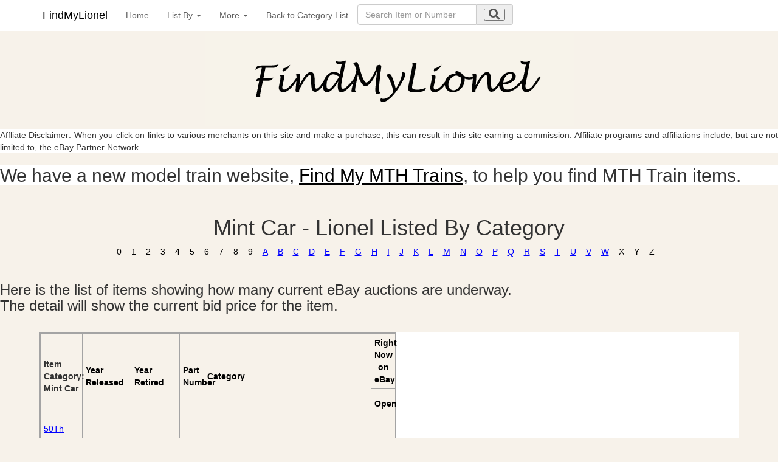

--- FILE ---
content_type: text/html; charset=UTF-8
request_url: https://findmylionel.com/Current/Lionel/Lionel_Listbycategory-M-22.php?From=Lionel_Category-list.php&From2=
body_size: 11511
content:
<!DOCTYPE html>
<html xmlns="https://www.w3.org/1999/xhtml" lang="en" xml:lang="en">
<head>
<meta name="viewport" content="width=device-width, initial-scale=1" />






<link rel="stylesheet" href="https://use.fontawesome.com/releases/v5.8.1/css/all.css" integrity="sha384-50oBUHEmvpQ+1lW4y57PTFmhCaXp0ML5d60M1M7uH2+nqUivzIebhndOJK28anvf" crossorigin="anonymous" />

<link rel="StyleSheet" href="../../collectibles.css" type="text/css" />
<link href="../../sticky-footer-navbar.css" rel="stylesheet" />
<link href="../../css/bootstrap.min.css" rel="stylesheet" />
<link rel="StyleSheet" href="../../collectibles2.css" />


<meta name="keywords" content="Lionel" />
<meta name="description" content="Lionel -  - Index" />
<meta name="author" content="Nicola and Colin Stevens" />
<meta name="viewport" content="width=device-width, initial-scale=1" />

<meta http-equiv="Content-Type" content="text/html;charset=utf-8" />
<title>Mint Car | Lionel Category</title>




		<style type="text/css">
   .mobileShow { display: none;}
   /* Smartphone Portrait and Landscape */
   @media only screen
   and (min-device-width : 320px)
   and (max-device-width : 480px){ .mobileShow { display: inline;}}
</style>


<!-- Google tag (gtag.js) -->
<script async src="https://www.googletagmanager.com/gtag/js?id=G-KYGRP2Z0EM"></script>
<script>
  window.dataLayer = window.dataLayer || [];
  function gtag(){dataLayer.push(arguments);}
  gtag('js', new Date());

  gtag('config', 'G-KYGRP2Z0EM');
</script>


<script>
  (function(i,s,o,g,r,a,m){i['GoogleAnalyticsObject']=r;i[r]=i[r]||function(){
  (i[r].q=i[r].q||[]).push(arguments)},i[r].l=1*new Date();a=s.createElement(o),
  m=s.getElementsByTagName(o)[0];a.async=1;a.src=g;m.parentNode.insertBefore(a,m)
  })(window,document,'script','//www.google-analytics.com/analytics.js','ga');

  ga('create', 'UA-17897840-20', 'findmylionel.com');
  ga('set', 'anonymizeIp', true);
  ga('send', 'pageview');

function setCookie(cname, cvalue, exdays) {
  var d = new Date();
  d.setTime(d.getTime() + (exdays * 24 * 60 * 60 * 1000));
  var expires = "expires="+d.toUTCString();
  document.cookie = cname + "=" + cvalue + ";" + expires + ";path=/";
}

function getCookie(cname) {
  var name = cname + "=";
  var ca = document.cookie.split(';');
  for(var i = 0; i < ca.length; i++) {
    var c = ca[i];
    while (c.charAt(0) == ' ') {
      c = c.substring(1);
    }
    if (c.indexOf(name) == 0) {
      return c.substring(name.length, c.length);
    }
  }
  return "";
}

function checkCookie() {
  var valid = getCookie("android_smartbanner_closed");
  
}
</script>




</head>
<body style="background-color: #F7F2EA;">


<nav class="navbar navbar-dark  navbar-fixed-top" style="background-color: #ffffff;">

<div class="container" style="margin-left:auto;margin-right:auto;">
<button type="button" class="navbar-toggle collapsed" data-toggle="collapse" data-target="#navbar" aria-expanded="false" aria-controls="navbar" id="myNavbar" style="margin-right:15px;margin-left:0px;right:0px">
<span class="sr-only">Toggle navigation</span>
<i class="fas fa-bars fa-lg" ></i>

</button>




<a class="navbar-brand" href="../../home.html" >FindMyLionel</a>


<button type="button" class="navbar-toggle collapsed" data-toggle="collapse" data-target="#navbar2" aria-expanded="false" aria-controls="navbar" id="myNavbar2" style="margin-right:0px;margin-left:15px;right:0px">
<span class="sr-only">Toggle navigation</span>
<i class="fa fa-search fa-lg" ></i>
</button>




<div id="navbar" class="collapse navbar-collapse">
<ul class="nav navbar-nav">
<li><a href="../../home.html" title="Back to the home page">Home</a></li><li class="dropdown">
              <a href="#" class="dropdown-toggle" data-toggle="dropdown" role="button" aria-expanded="false">List By <span class="caret"></span></a>
              <ul class="dropdown-menu" role="menu"><li><a href="Lionel_Listbyname.php" title="List of all Lionel by Name">Lionel&nbsp;By&nbsp;Name</a></li><li><a href="Lionel_Listbyyear.php" title="List of all Lionel by Year">Lionel&nbsp;By&nbsp;Year</a></li><li><a href="Lionel_Railroad-list.php" title="List of all Lionel by Railroad">Lionel&nbsp;By&nbsp;Railroad</a></li><li><a href="Lionel_Association-list.php" title="List of all Lionel by Associations, Clubs, Museums, Societies">Lionel&nbsp;By&nbsp;Associations,<br />Clubs,&nbsp;Museums,<br/>Societies</a></li><li><a href="Lionel_Catalog-list.php" title="List of all Lionel by Catalog">Lionel&nbsp;By&nbsp;Catalog</a></li><li><a href="Lionel_Uncatalogued-list.php" title="List of all Lionel Uncatalogued Items">Lionel&nbsp;Uncatalogued&nbsp;Items</a></li></ul>
            </li><li class="dropdown">
              <a href="#" class="dropdown-toggle" data-toggle="dropdown" role="button" aria-expanded="false">More <span class="caret"></span></a>
              <ul class="dropdown-menu" role="menu"><li><a href="../../contact.php?from=Lionel" title="Contact the author of this site">Contact&nbsp;Us</a></li><li><a href="../../aboutus.php?from=Lionel" title="About the author of this site">About&nbsp;Us</a></li><li><a href="../../collectiblelinks.php?from=Lionel" title="Links to other collectible related sites">Links</a></li></ul>
            </li><li><a href="Lionel_category-list.php" title="Back to Category List">Back&nbsp;to&nbsp;Category&nbsp;List</a></li><li>
	<div class="collapse navbar-collapse">	
	<form  class="form-inline" name="searchForm" method="get" 
action="/collectible_standard_search.php" style="width: 20em; margin: 0.5em 0em;" >


<div class="form-group">
  
  <div class="input-group">
    
    <input class="form-control" id="search1" name="search" type="search" autocomplete="off" placeholder="Search Item or Number" pattern=".{3,}" title="Your Item or Number must be at least 3 characters long" required  />
    
    <div class="input-group-addon">

      
      <button aria-label="search submit" type="submit" ><i class="fa fa-search  fa-lg"></i></button>
      
    </div>
  </div>
</div>
</form>
</div>
</li>
</ul>
</div>

<div id="navbar2" class="collapse navbar-collapsed"  id="myNavbar2">
		<ul class="nav navbar-nav">	
		<form  class="form-inline" name="searchForm" method="get" 
action="/collectible_standard_search.php" style="width: 20em; margin: 0.5em 0em;" >


<div class="form-group">
  
  <div class="input-group">
    
    <input class="form-control" id="search2" name="search" type="search" autocomplete="off" placeholder="Search Item or Number" pattern=".{3,}" title="Your Item or Number must be at least 3 characters long" required  />
    
    
	<div class="input-group-addon">
      
      <button type="submit" ><i class="fa fa-search  fa-lg"></i></button>
   
   	</div>   
    
  </div>
</div>
</form>

          </ul>
        </div><!--/.nav-collapse -->
</div>

</nav>




	


<a id="top"></a>

<div id="main">











<!--div class="container"-->
<a href="../../home.html" ><img class="displayed" src="../../images/FindMyLionel.gif" alt="FindMyLionel" border="0"/></a>

<div style="background-color: #ffffff;"><p>Affliate Disclaimer: When you click on links to various merchants on this site and make a purchase, this can result in this site earning a commission. Affiliate programs and affiliations include, but are not limited to, the eBay Partner Network.</p></div>

<!--/div-->






















<div style="background-color: #ffffff;"><h2><p>We have a new model train website, <a target="_blank" href="https://www.findmymthtrains.com/" style="text-decoration: underline;">Find My MTH Trains</a>, to help you find MTH Train items. </p></h2></div>






<a name="sort"></a>




<h1>Mint Car - Lionel Listed By Category</h1>
<div class="nonmobile">
<a style="text-decoration: none;">0</a>&nbsp;&nbsp;&nbsp;
<a style="text-decoration: none;">1</a>&nbsp;&nbsp;&nbsp;
<a style="text-decoration: none;">2</a>&nbsp;&nbsp;&nbsp;
<a style="text-decoration: none;">3</a>&nbsp;&nbsp;&nbsp;
<a style="text-decoration: none;">4</a>&nbsp;&nbsp;&nbsp;
<a style="text-decoration: none;">5</a>&nbsp;&nbsp;&nbsp;
<a style="text-decoration: none;">6</a>&nbsp;&nbsp;&nbsp;
<a style="text-decoration: none;">7</a>&nbsp;&nbsp;&nbsp;
<a style="text-decoration: none;">8</a>&nbsp;&nbsp;&nbsp;
<a style="text-decoration: none;">9</a>&nbsp;&nbsp;&nbsp;
<a href="Lionel_Listbycategory.php" style="color:#0000FF;text-decoration: underline;">A</a>&nbsp;&nbsp;&nbsp;
<a href="Lionel_Listbycategory-B.php" style="color:#0000FF;text-decoration: underline;">B</a>&nbsp;&nbsp;&nbsp;
<a href="Lionel_Listbycategory-C.php" style="color:#0000FF;text-decoration: underline;">C</a>&nbsp;&nbsp;&nbsp;
<a href="Lionel_Listbycategory-D.php" style="color:#0000FF;text-decoration: underline;">D</a>&nbsp;&nbsp;&nbsp;
<a href="Lionel_Listbycategory-E.php" style="color:#0000FF;text-decoration: underline;">E</a>&nbsp;&nbsp;&nbsp;
<a href="Lionel_Listbycategory-F.php" style="color:#0000FF;text-decoration: underline;">F</a>&nbsp;&nbsp;&nbsp;
<a href="Lionel_Listbycategory-G.php" style="color:#0000FF;text-decoration: underline;">G</a>&nbsp;&nbsp;&nbsp;
<a href="Lionel_Listbycategory-H.php" style="color:#0000FF;text-decoration: underline;">H</a>&nbsp;&nbsp;&nbsp;
<a href="Lionel_Listbycategory-I.php" style="color:#0000FF;text-decoration: underline;">I</a>&nbsp;&nbsp;&nbsp;
<a href="Lionel_Listbycategory-J.php" style="color:#0000FF;text-decoration: underline;">J</a>&nbsp;&nbsp;&nbsp;
<a href="Lionel_Listbycategory-K.php" style="color:#0000FF;text-decoration: underline;">K</a>&nbsp;&nbsp;&nbsp;
<a href="Lionel_Listbycategory-L.php" style="color:#0000FF;text-decoration: underline;">L</a>&nbsp;&nbsp;&nbsp;
<a href="Lionel_Listbycategory-M.php" style="color:#0000FF;text-decoration: underline;">M</a>&nbsp;&nbsp;&nbsp;
<a href="Lionel_Listbycategory-N.php" style="color:#0000FF;text-decoration: underline;">N</a>&nbsp;&nbsp;&nbsp;
<a href="Lionel_Listbycategory-O.php" style="color:#0000FF;text-decoration: underline;">O</a>&nbsp;&nbsp;&nbsp;
<a href="Lionel_Listbycategory-P.php" style="color:#0000FF;text-decoration: underline;">P</a>&nbsp;&nbsp;&nbsp;
<a href="Lionel_Listbycategory-Q.php" style="color:#0000FF;text-decoration: underline;">Q</a>&nbsp;&nbsp;&nbsp;
<a href="Lionel_Listbycategory-R.php" style="color:#0000FF;text-decoration: underline;">R</a>&nbsp;&nbsp;&nbsp;
<a href="Lionel_Listbycategory-S.php" style="color:#0000FF;text-decoration: underline;">S</a>&nbsp;&nbsp;&nbsp;
<a href="Lionel_Listbycategory-T.php" style="color:#0000FF;text-decoration: underline;">T</a>&nbsp;&nbsp;&nbsp;
<a href="Lionel_Listbycategory-U.php" style="color:#0000FF;text-decoration: underline;">U</a>&nbsp;&nbsp;&nbsp;
<a href="Lionel_Listbycategory-V.php" style="color:#0000FF;text-decoration: underline;">V</a>&nbsp;&nbsp;&nbsp;
<a href="Lionel_Listbycategory-W.php" style="color:#0000FF;text-decoration: underline;">W</a>&nbsp;&nbsp;&nbsp;
<a style="text-decoration: none;">X</a>&nbsp;&nbsp;&nbsp;
<a style="text-decoration: none;">Y</a>&nbsp;&nbsp;&nbsp;
<a style="text-decoration: none;">Z</a>&nbsp;&nbsp;&nbsp;
</div>
<div class="mobileonly">
<select name="Go to" id="my_selection">
<option selected disabled>Go to</option>
<option href="Lionel_Listbycategory.php">A</option>
<option href="Lionel_Listbycategory-B.php">B</option>
<option href="Lionel_Listbycategory-C.php">C</option>
<option href="Lionel_Listbycategory-D.php">D</option>
<option href="Lionel_Listbycategory-E.php">E</option>
<option href="Lionel_Listbycategory-F.php">F</option>
<option href="Lionel_Listbycategory-G.php">G</option>
<option href="Lionel_Listbycategory-H.php">H</option>
<option href="Lionel_Listbycategory-I.php">I</option>
<option href="Lionel_Listbycategory-J.php">J</option>
<option href="Lionel_Listbycategory-K.php">K</option>
<option href="Lionel_Listbycategory-L.php">L</option>
<option href="Lionel_Listbycategory-M.php" selected>M</option>
<option href="Lionel_Listbycategory-N.php">N</option>
<option href="Lionel_Listbycategory-O.php">O</option>
<option href="Lionel_Listbycategory-P.php">P</option>
<option href="Lionel_Listbycategory-Q.php">Q</option>
<option href="Lionel_Listbycategory-R.php">R</option>
<option href="Lionel_Listbycategory-S.php">S</option>
<option href="Lionel_Listbycategory-T.php">T</option>
<option href="Lionel_Listbycategory-U.php">U</option>
<option href="Lionel_Listbycategory-V.php">V</option>
<option href="Lionel_Listbycategory-W.php">W</option>
</select>
<script>
document.getElementById('my_selection').onchange = function() {window.location.href = this.children [this.selectedIndex].getAttribute('href');}
</script>
</div>
<br/>
<h3><p>Here is the list of items showing how many current eBay auctions are underway.<br />The detail will show the current bid price for the item.</p></h3>
<br/>
<table id="sample">
<tr class="toprow">
<td class="leftcol" rowspan="2">Item <div>Category: Mint Car</div></td><td class="data1" rowspan="2">Year Released</td><td class="data1" rowspan="2"> Year Retired </td><td class="data6" rowspan="2">Part Number</td><td class="data2" rowspan="2">Category</td><td class="data3" style="text-align:center"> Right Now on eBay </td>
</tr>
<tr class="toprow">
<td class="data3">Open</td>
</tr>
<tr>
<td class="leftcol"><a href="Lionel_50th-Anniversary-Mint-Car-6-58257.php?From=Lionel_Listbycategory-M-22.php" style="color:#0000FF;text-decoration: underline;">50Th Anniversary Mint Car (TTOS 2016)</a></td><td class="data1">2016</td><td class="data1">2016</td><td class="data6">6-58257</td><td class="data2">Mint Car</td><td class="data3">5</td>
</tr>
<tr>
<tr><td class="leftcol7"  colspan="3"><script async src="https://pagead2.googlesyndication.com/pagead/js/adsbygoogle.js"></script> <!-- Lionel Link --> <ins class="adsbygoogle"       style="display:block"      data-ad-client="ca-pub-8083127069578862"      data-ad-slot="4667059398"      data-ad-format="link"      data-full-width-responsive="true"></ins> <script>      (adsbygoogle = window.adsbygoogle || []).push({}); </script></td><td class="data7"></td><td class="data7"></td><td class="data7"></td><td class="data7"></td>
</tr>
<tr>
<td class="leftcol"><a href="Lionel_50th-Anniversary-Mint-Car-Ttos-2016.php?From=Lionel_Listbycategory-M-22.php" style="color:#0000FF;text-decoration: underline;">50th Anniversary Mint Car (TTOS 2016)</a></td><td class="data1">2016</td><td class="data1">2016</td><td class="data6">6-41072</td><td class="data2">Mint Car</td><td class="data3">0</td>
</tr>
<tr>
<td class="leftcol"><a href="Lionel_6445-50th-Anniversary-Fort-Knox-Mint-Car-6-39352.php?From=Lionel_Listbycategory-M-22.php" style="color:#0000FF;text-decoration: underline;">6445 50Th Anniversary Fort Knox Mint Car (LRRC 2012)</a></td><td class="data1">2012</td><td class="data1">2012</td><td class="data6">6-39352</td><td class="data2">Mint Car</td><td class="data3">3</td>
</tr>
<tr>
<td class="leftcol"><a href="Lionel_A-Christmas-Story-Leg-Lamp-Mint-Car-6-25977.php?From=Lionel_Listbycategory-M-22.php" style="color:#0000FF;text-decoration: underline;">A Christmas Story Leg Lamp Mint Car</a></td><td class="data1">2013</td><td class="data1">2013</td><td class="data6">6-25977</td><td class="data2">Mint Car</td><td class="data3">2</td>
</tr>
<tr>
<td class="leftcol"><a href="Lionel_Alamo-Mint-Car-6-72511.php?From=Lionel_Listbycategory-M-22.php" style="color:#0000FF;text-decoration: underline;">Alamo Mint Car (LCCA 2011)</a></td><td class="data1">2011</td><td class="data1">2011</td><td class="data6">6-72511</td><td class="data2">Mint Car</td><td class="data3">7</td>
</tr>
<tr>
<td class="leftcol"><a href="Lionel_Alaska-Gold-Mint-Car-6-83633.php?From=Lionel_Listbycategory-M-22.php" style="color:#0000FF;text-decoration: underline;">Alaska Gold Mint Car</a></td><td class="data1">2017</td><td class="data1">2017</td><td class="data6">6-83633</td><td class="data2">Mint Car</td><td class="data3">0</td>
</tr>
<tr>
<td class="leftcol"><a href="Lionel_Alaska-Klondike-Mining-Mint-Car-6-19682.php?From=Lionel_Listbycategory-M-22.php" style="color:#0000FF;text-decoration: underline;">Alaska Klondike Mining Mint Car</a></td><td class="data1">2002</td><td class="data1">2002</td><td class="data6">6-19682</td><td class="data2">Mint Car</td><td class="data3">1</td>
</tr>
<tr>
<td class="leftcol"><a href="Lionel_Atchison-Topeka---Santa-Fe-Mint-Car-with-Gold-6-52514.php?From=Lionel_Listbycategory-M-22.php" style="color:#0000FF;text-decoration: underline;">Atchison, Topeka & Santa Fe Mint Car With Gold (LCCA 2009)</a></td><td class="data1">2009</td><td class="data1">2009</td><td class="data6">6-52514</td><td class="data2">Mint Car</td><td class="data3">7</td>
</tr>
<tr>
<td class="leftcol"><a href="Lionel_Santa-Fe-Warbonnet-Mint-Car-6-52590.php?From=Lionel_Listbycategory-M-22.php" style="color:#0000FF;text-decoration: underline;">Atchison, Topeka & Santa Fe War Bonnet Mint Car (LOTS 2011)</a></td><td class="data1">2011</td><td class="data1">2011</td><td class="data6">6-52590</td><td class="data2">Mint Car</td><td class="data3">8</td>
</tr>
<tr>
<td class="leftcol"><a href="Lionel_Atlantic-City-Casino-Mint-Car-6-29645.php?From=Lionel_Listbycategory-M-22.php" style="color:#0000FF;text-decoration: underline;">Atlantic City Casino Mint Car</a></td><td class="data1">2010</td><td class="data1">2011</td><td class="data6">6-29645</td><td class="data2">Mint Car</td><td class="data3">2</td>
</tr>
<tr>
<td class="leftcol"><a href="Lionel_Baltimore---Ohio-Capitol-Dome-Mint-Car-6-52583.php?From=Lionel_Listbycategory-M-22.php" style="color:#0000FF;text-decoration: underline;">Baltimore & Ohio Capitol Dome Mint Car (METCA 2011)</a></td><td class="data1">2011</td><td class="data1">2011</td><td class="data6">6-52583</td><td class="data2">Mint Car</td><td class="data3">9</td>
</tr>
<tr>
<td class="leftcol"><a href="Lionel_Blue-Comet-Mint-Car-6-58523.php?From=Lionel_Listbycategory-M-22.php" style="color:#0000FF;text-decoration: underline;">Blue Comet Mint Car (METCA 2013)</a></td><td class="data1">2013</td><td class="data1">2013</td><td class="data6">6-58523</td><td class="data2">Mint Car</td><td class="data3">1</td>
</tr>
<tr>
<td class="leftcol"><a href="Lionel_Boston-Federal-Reserve-Mint-Car-6-29654.php?From=Lionel_Listbycategory-M-22.php" style="color:#0000FF;text-decoration: underline;">Boston Federal Reserve Mint Car</a></td><td class="data1">2013</td><td class="data1">2013</td><td class="data6">6-29654</td><td class="data2">Mint Car</td><td class="data3">4</td>
</tr>
<tr>
<td class="leftcol"><a href="Lionel_Bureau-Of-Engraving--Printing-Mint-Car.php?From=Lionel_Listbycategory-M-22.php" style="color:#0000FF;text-decoration: underline;">Bureau Of Engraving & Printing Mint Car</a></td><td class="data1">2000</td><td class="data1">2000</td><td class="data6">9321</td><td class="data2">Mint Car</td><td class="data3">6</td>
</tr>
<tr>
<td class="leftcol"><a href="Lionel_California-Gold-Mint-Car-6-52276.php?From=Lionel_Listbycategory-M-22.php" style="color:#0000FF;text-decoration: underline;">California Gold Mint Car (TCA 2003)</a></td><td class="data1">2003</td><td class="data1">2003</td><td class="data6">6-52276</td><td class="data2">Mint Car</td><td class="data3">4</td>
</tr>
<tr>
<td class="leftcol"><a href="Lionel_Case-Closed-Mint-Car-with-shredded-documents-6-29626.php?From=Lionel_Listbycategory-M-22.php" style="color:#0000FF;text-decoration: underline;">Case Closed Mint Car With Shredded Documents</a></td><td class="data1">2008</td><td class="data1">2008</td><td class="data6">6-29626</td><td class="data2">Mint Car</td><td class="data3">30</td>
</tr>
<tr>
<td class="leftcol"><a href="Lionel_Celebrate-America-Mint-Car-6-52508.php?From=Lionel_Listbycategory-M-22.php" style="color:#0000FF;text-decoration: underline;">Celebrate America Mint Car (TCA 2009)</a></td><td class="data1">2009</td><td class="data1">2009</td><td class="data6">6-52508</td><td class="data2">Mint Car</td><td class="data3">3</td>
</tr>
<tr>
<td class="leftcol"><a href="Lionel_Charlotte-Mint-Car-6-19419.php?From=Lionel_Listbycategory-M-22.php" style="color:#0000FF;text-decoration: underline;">Charlotte Mint Car</a></td><td class="data1">1993</td><td class="data1">1993</td><td class="data6">6-19419</td><td class="data2">Mint Car</td><td class="data3">31</td>
</tr>
<tr>
<td class="leftcol"><a href="Lionel_Chicago-Federal-Reserve-Mint-Car-6445-6-19686.php?From=Lionel_Listbycategory-M-22.php" style="color:#0000FF;text-decoration: underline;">Chicago Federal Reserve Mint Car 6445</a></td><td class="data1">2003</td><td class="data1">2004</td><td class="data6">6-19686</td><td class="data2">Mint Car</td><td class="data3">4</td>
</tr>
<tr>
<td class="leftcol"><a href="Lionel_Christmas-Ornament-Lighted-Mint-Car-6-29633.php?From=Lionel_Listbycategory-M-22.php" style="color:#0000FF;text-decoration: underline;">Christmas Ornament Lighted Mint Car</a></td><td class="data1">2010</td><td class="data1">2010</td><td class="data6">6-29633</td><td class="data2">Mint Car</td><td class="data3">2</td>
</tr>
<tr>
<td class="leftcol"><a href="Lionel_Cleveland-Federal-Reserve-Mint-Car-6-29650.php?From=Lionel_Listbycategory-M-22.php" style="color:#0000FF;text-decoration: underline;">Cleveland Federal Reserve Mint Car</a></td><td class="data1">2011</td><td class="data1">2011</td><td class="data6">6-29650</td><td class="data2">Mint Car</td><td class="data3">1</td>
</tr>
<tr>
<td class="leftcol"><a href="Lionel_Concord-On-Site-Nascar-Mint-Car-Lcca-2023.php?From=Lionel_Listbycategory-M-22.php" style="color:#0000FF;text-decoration: underline;">Concord On-site Nascar Mint Car (lcca 2023)</a></td><td class="data1">2023</td><td class="data1">2023</td><td class="data6">2301130</td><td class="data2">Mint Car</td><td class="data3">1</td>
</tr>
<tr>
<td class="leftcol"><a href="Lionel_Dahlonega-Mint-Car-6-7530.php?From=Lionel_Listbycategory-M-22.php" style="color:#0000FF;text-decoration: underline;">Dahlonega Mint Car</a></td><td class="data1">1986</td><td class="data1">1986</td><td class="data6">6-7530</td><td class="data2">Mint Car</td><td class="data3">28</td>
</tr>
<tr>
<td class="leftcol"><a href="Lionel_Dc-The-Flash-Action-Mint-Car.php?From=Lionel_Listbycategory-M-22.php" style="color:#0000FF;text-decoration: underline;">DC The Flash Action Mint Car</a></td><td class="data1">2023</td><td class="data1">2023</td><td class="data6">2328110</td><td class="data2">Mint Car</td><td class="data3">6</td>
</tr>
<tr>
<td class="leftcol"><a href="Lionel_Denver---Rio-Grande-Western-Uranium-Transport-Mint-Car-6-52562.php?From=Lionel_Listbycategory-M-22.php" style="color:#0000FF;text-decoration: underline;">Denver & Rio Grande Western Uranium Transport Mint Car (LCCA 2010)</a></td><td class="data1">2010</td><td class="data1">2010</td><td class="data6">6-52562</td><td class="data2">Mint Car</td><td class="data3">3</td>
</tr>
<tr>
<td class="leftcol"><a href="Lionel_Denver-Mint-Car-6-7515.php?From=Lionel_Listbycategory-M-22.php" style="color:#0000FF;text-decoration: underline;">Denver Mint Car</a></td><td class="data1">1981</td><td class="data1">1981</td><td class="data6">6-7515</td><td class="data2">Mint Car</td><td class="data3">22</td>
</tr>
<tr>
<td class="leftcol"><a href="Lionel_Denver-Mint-Car-Tca-2007.php?From=Lionel_Listbycategory-M-22.php" style="color:#0000FF;text-decoration: underline;">Denver Mint Car (TCA 2007)</a></td><td class="data1">2007</td><td class="data1">2007</td><td class="data6">6-52517</td><td class="data2">Mint Car</td><td class="data3">0</td>
</tr>
<tr>
<td class="leftcol"><a href="Lionel_Erie-Lackawanna-Mint-Car-6-58569.php?From=Lionel_Listbycategory-M-22.php" style="color:#0000FF;text-decoration: underline;">Erie-Lackawanna Mint Car (METCA 2014)</a></td><td class="data1">2014</td><td class="data1">2014</td><td class="data6">6-58569</td><td class="data2">Mint Car</td><td class="data3">7</td>
</tr>
<tr>
<td class="leftcol"><a href="Lionel_Erie-Lackawanna-Mint-Car-6-58248.php?From=Lionel_Listbycategory-M-22.php" style="color:#0000FF;text-decoration: underline;">Erie-Lackawanna Mint Car (METCA 2015)</a></td><td class="data1">2015</td><td class="data1">2015</td><td class="data6">6-58248</td><td class="data2">Mint Car</td><td class="data3">0</td>
</tr>
<tr>
<td class="leftcol"><a href="Lionel_Federal-Reserve-Bailout-Mint-Car-6-29634.php?From=Lionel_Listbycategory-M-22.php" style="color:#0000FF;text-decoration: underline;">Federal Reserve Bailout Mint Car</a></td><td class="data1">2009</td><td class="data1">2010</td><td class="data6">6-29634</td><td class="data2">Mint Car</td><td class="data3">2</td>
</tr>
<tr>
<td class="leftcol"><a href="Lionel_Federal-Reserve-Mint-Car-6-75511.php?From=Lionel_Listbycategory-M-22.php" style="color:#0000FF;text-decoration: underline;">Federal Reserve Mint Car</a></td><td class="data1">2011</td><td class="data1">2011</td><td class="data6">6-75511</td><td class="data2">Mint Car</td><td class="data3">0</td>
</tr>
<tr>
<td class="leftcol"><a href="Lionel_Fort-Knox-50th-Anniversary-Mint-Car-6-52574.php?From=Lionel_Listbycategory-M-22.php" style="color:#0000FF;text-decoration: underline;">Fort Knox 50Th Anniversary Mint Car (METCA 2011)</a></td><td class="data1">2011</td><td class="data1">2011</td><td class="data6">6-52574</td><td class="data2">Mint Car</td><td class="data3">3</td>
</tr>
<tr>
<td class="leftcol"><a href="Lionel_Fort-Knox-Mint-Car-6-29638.php?From=Lionel_Listbycategory-M-22.php" style="color:#0000FF;text-decoration: underline;">Fort Knox Mint Car</a></td><td class="data1">2010</td><td class="data1">2011</td><td class="data6">6-29638</td><td class="data2">Mint Car</td><td class="data3">2</td>
</tr>
<tr>
<td class="leftcol"><a href="Lionel_Fort-Knox-Mint-Car-6-9320.php?From=Lionel_Listbycategory-M-22.php" style="color:#0000FF;text-decoration: underline;">Fort Knox Mint Car</a></td><td class="data1">1979</td><td class="data1">1979</td><td class="data6">6-9320</td><td class="data2">Mint Car</td><td class="data3">6</td>
</tr>
<tr>
<td class="leftcol"><a href="Lionel_Fort-Knox-Mint-Car-6445-6-19677.php?From=Lionel_Listbycategory-M-22.php" style="color:#0000FF;text-decoration: underline;">Fort Knox Mint Car 6445</a></td><td class="data1">2000</td><td class="data1">2000</td><td class="data6">6-19677</td><td class="data2">Mint Car</td><td class="data3">6</td>
</tr>
<tr>
<td class="leftcol"><a href="Lionel_Fort-Knox-Mint-Car-lilac-Archive-Collection-6-29622.php?From=Lionel_Listbycategory-M-22.php" style="color:#0000FF;text-decoration: underline;">Fort Knox Mint Car, Lilac #6445</a></td><td class="data1">2007</td><td class="data1">2007</td><td class="data6">6-29622</td><td class="data2">Mint Car</td><td class="data3">7</td>
</tr>
<tr>
<td class="leftcol"><a href="Lionel_George-H--W--Bush-Mint-Car.php?From=Lionel_Listbycategory-M-22.php" style="color:#0000FF;text-decoration: underline;">George H. W. Bush Mint Car</a></td><td class="data1">2019</td><td class="data1">2022</td><td class="data6">2028010</td><td class="data2">Mint Car</td><td class="data3">1</td>
</tr>
<tr>
<td class="leftcol"><a href="Lionel_Gingerbread-Man-Mint-Car-6-29647.php?From=Lionel_Listbycategory-M-22.php" style="color:#0000FF;text-decoration: underline;">Gingerbread Man Mint Car</a></td><td class="data1">2011</td><td class="data1">2011</td><td class="data6">6-29647</td><td class="data2">Mint Car</td><td class="data3">3</td>
</tr>
<tr>
<td class="leftcol"><a href="Lionel_Hallows-Eve-Mint-Car.php?From=Lionel_Listbycategory-M-22.php" style="color:#0000FF;text-decoration: underline;">Hallow's Eve Mint Car</a></td><td class="data1">2022</td><td class="data1">2023</td><td class="data6">2228480</td><td class="data2">Mint Car</td><td class="data3">2</td>
</tr>
<tr>
<td class="leftcol"><a href="Lionel_Hersheys-Mint-Car-6-29694.php?From=Lionel_Listbycategory-M-22.php" style="color:#0000FF;text-decoration: underline;">Hershey's Mint Car</a></td><td class="data1">2014</td><td class="data1">2014</td><td class="data6">6-29694</td><td class="data2">Mint Car</td><td class="data3">3</td>
</tr>
<tr>
<td class="leftcol"><a href="Lionel_Carson-City-Mint-Car-6-7518.php?From=Lionel_Listbycategory-M-22.php" style="color:#0000FF;text-decoration: underline;">IETCA Carson City Mint Car (IETCA 1984)</a></td><td class="data1">1983</td><td class="data1">1984</td><td class="data6">6-7518</td><td class="data2">Mint Car</td><td class="data3">40</td>
</tr>
<tr>
<td class="leftcol"><a href="Lionel_Jersey-Central-Mint-Car-6-58534.php?From=Lionel_Listbycategory-M-22.php" style="color:#0000FF;text-decoration: underline;">Jersey Central Mint Car (METCA 2013)</a></td><td class="data1">2013</td><td class="data1">2013</td><td class="data6">6-58534</td><td class="data2">Mint Car</td><td class="data3">6</td>
</tr>
<tr>
<td class="leftcol"><a href="Lionel_Jersey-Central-Mint-Car.php?From=Lionel_Listbycategory-M-22.php" style="color:#0000FF;text-decoration: underline;">Jersey Central Mint Car (METCA 2015 Banquet Car)</a></td><td class="data1">2015</td><td class="data1">2015</td><td class="data6">6-58247</td><td class="data2">Mint Car</td><td class="data3">1</td>
</tr>
<tr>
<td class="leftcol"><a href="Lionel_Kansas-City-Federal-Reserve-Mint-Car-6-29648.php?From=Lionel_Listbycategory-M-22.php" style="color:#0000FF;text-decoration: underline;">Kansas City Federal Reserve Mint Car</a></td><td class="data1">2010</td><td class="data1">2010</td><td class="data6">6-29648</td><td class="data2">Mint Car</td><td class="data3">3</td>
</tr>
<tr>
<td class="leftcol"><a href="Lionel_Lackawanna-Reserve-Mint-Car-93326-6-81056.php?From=Lionel_Listbycategory-M-22.php" style="color:#0000FF;text-decoration: underline;">Lackawanna Reserve Mint Car#93326</a></td><td class="data1">2014</td><td class="data1">2015</td><td class="data6">6-81056</td><td class="data2">Mint Car</td><td class="data3">2</td>
</tr>
<tr>
<td class="leftcol"><a href="Lionel_Las-Vegas-Mint-Car-6-52299.php?From=Lionel_Listbycategory-M-22.php" style="color:#0000FF;text-decoration: underline;">Lady Luck Las Vegas Mint Car (LCCA 2003)</a></td><td class="data1">2003</td><td class="data1">2003</td><td class="data6">6-52299</td><td class="data2">Mint Car</td><td class="data3">16</td>
</tr>
<tr>
<td class="leftcol"><a href="Lionel_Las-Vegas-Mint-Car-traditional-6-29607.php?From=Lionel_Listbycategory-M-22.php" style="color:#0000FF;text-decoration: underline;">Las Vegas Mint Car, Traditional</a></td><td class="data1">2005</td><td class="data1">2005</td><td class="data6">6-29607</td><td class="data2">Mint Car</td><td class="data3">14</td>
</tr>
<tr>
<td class="leftcol"><a href="Lionel_Las-Vegas-Poker-Chip-Car-6-29612.php?From=Lionel_Listbycategory-M-22.php" style="color:#0000FF;text-decoration: underline;">Las Vegas Poker Chip Car</a></td><td class="data1">2006</td><td class="data1">2006</td><td class="data6">6-29612</td><td class="data2">Mint Car</td><td class="data3">14</td>
</tr>
<tr>
<td class="leftcol"><a href="Lionel_Lionel-50th-Anniversary-Mint-Car-6-52338.php?From=Lionel_Listbycategory-M-22.php" style="color:#0000FF;text-decoration: underline;">Lionel 50Th Anniversary Mint Car (TCA 2004)</a></td><td class="data1">2004</td><td class="data1">2004</td><td class="data6">6-52338</td><td class="data2">Mint Car</td><td class="data3">14</td>
</tr>
<tr>
<td class="leftcol"><a href="Lionel_Lionel-Lines-Platinum-Car-6-19674.php?From=Lionel_Listbycategory-M-22.php" style="color:#0000FF;text-decoration: underline;">Lionel Lines Platinum Car</a></td><td class="data1">2000</td><td class="data1">2000</td><td class="data6">6-19674</td><td class="data2">Mint Car</td><td class="data3">13</td>
</tr>
<tr>
<td class="leftcol"><a href="Lionel_Lionel-Mines-Mint-Car-6-19672.php?From=Lionel_Listbycategory-M-22.php" style="color:#0000FF;text-decoration: underline;">Lionel Mines Mint Car</a></td><td class="data1">2000</td><td class="data1">2000</td><td class="data6">6-19672</td><td class="data2">Mint Car</td><td class="data3">0</td>
</tr>
<tr>
<td class="leftcol"><a href="Lionel_Mint-Car-6-19660.php?From=Lionel_Listbycategory-M-22.php" style="color:#0000FF;text-decoration: underline;">Lionelville Bank and Trust Mint Car</a></td><td class="data1">1998</td><td class="data1">1998</td><td class="data6">6-19660</td><td class="data2">Mint Car</td><td class="data3">14</td>
</tr>
<tr>
<td class="leftcol"><a href="Lionel_Long-Island-Railroad-Mint-Car-6-52596.php?From=Lionel_Listbycategory-M-22.php" style="color:#0000FF;text-decoration: underline;">Long Island Railroad Mint Car (METCA 2012)</a></td><td class="data1">2012</td><td class="data1">2012</td><td class="data6">6-52596</td><td class="data2">Mint Car</td><td class="data3">11</td>
</tr>
<tr>
<td class="leftcol"><a href="Lionel_Los-Alamos-Mint-Car-6-58222.php?From=Lionel_Listbycategory-M-22.php" style="color:#0000FF;text-decoration: underline;">Los Alamos Mint Car (TCA 2016)</a></td><td class="data1">2016</td><td class="data1">2016</td><td class="data6">6-58222</td><td class="data2">Mint Car</td><td class="data3">0</td>
</tr>
<tr>
<td class="leftcol"><a href="Lionel_Manhattan-Project-Mint-Car-Tca-2019.php?From=Lionel_Listbycategory-M-22.php" style="color:#0000FF;text-decoration: underline;">Manhattan Project Mint Car (TCA 2019)</a></td><td class="data1">2019</td><td class="data1">2019</td><td class="data6">6-58068</td><td class="data2">Mint Car</td><td class="data3">2</td>
</tr>
<tr>
<td class="leftcol"><a href="Lionel_Manhattan-Project-Trinity-Site-Mint-Car-6-58067.php?From=Lionel_Listbycategory-M-22.php" style="color:#0000FF;text-decoration: underline;">Manhattan Project Trinity Site Mint Car (TCA 2019)</a></td><td class="data1">2019</td><td class="data1">2019</td><td class="data6">6-58067</td><td class="data2">Mint Car</td><td class="data3">2</td>
</tr>
<tr>
<td class="leftcol"><a href="Lionel_Monopoly-Go-To-Jail-Mint-Car-6-29635.php?From=Lionel_Listbycategory-M-22.php" style="color:#0000FF;text-decoration: underline;">Monopoly Go To Jail Mint Car</a></td><td class="data1">2009</td><td class="data1">2010</td><td class="data6">6-29635</td><td class="data2">Mint Car</td><td class="data3">8</td>
</tr>
<tr>
<td class="leftcol"><a href="Lionel_Monopoly-Mint-Car-M-0539-6-52158.php?From=Lionel_Listbycategory-M-22.php" style="color:#0000FF;text-decoration: underline;">Monopoly Mint Car M-0539</a></td><td class="data1">1998</td><td class="data1">1998</td><td class="data6">6-52158</td><td class="data2">Mint Car</td><td class="data3">11</td>
</tr>
<tr>
<td class="leftcol"><a href="Lionel_Monopoly-Mint-Car-with-money-6-29624.php?From=Lionel_Listbycategory-M-22.php" style="color:#0000FF;text-decoration: underline;">Monopoly Mint Car With Money</a></td><td class="data1">2008</td><td class="data1">2008</td><td class="data6">6-29624</td><td class="data2">Mint Car</td><td class="data3">6</td>
</tr>
<tr>
<td class="leftcol"><a href="Lionel_More-Precious-than-Gold-Mint-Car-6-52280.php?From=Lionel_Listbycategory-M-22.php" style="color:#0000FF;text-decoration: underline;">More Precious Than Gold Mint Car (LOTS 2002)</a></td><td class="data1">2002</td><td class="data1">2002</td><td class="data6">6-52280</td><td class="data2">Mint Car</td><td class="data3">5</td>
</tr>
<tr>
<td class="leftcol"><a href="Lionel_National-Toy-Train-Museum-25th-Anniversary-Bullion-Car-6-52289.php?From=Lionel_Listbycategory-M-22.php" style="color:#0000FF;text-decoration: underline;">National Toy Train Museum 25Th Anniversary Bullion Car (TCA 2000)</a></td><td class="data1">2000</td><td class="data1">2000</td><td class="data6">6-52289</td><td class="data2">Mint Car</td><td class="data3">4</td>
</tr>
<tr>
<td class="leftcol"><a href="Lionel_New-Orleans-Mint-Car-6-7522.php?From=Lionel_Listbycategory-M-22.php" style="color:#0000FF;text-decoration: underline;">New Orleans Mint Car</a></td><td class="data1">1984</td><td class="data1">1984</td><td class="data6">6-7522</td><td class="data2">Mint Car</td><td class="data3">2</td>
</tr>
<tr>
<td class="leftcol"><a href="Lionel_New-Orleans-Mint-Car-with-coin-6-7522.php?From=Lionel_Listbycategory-M-22.php" style="color:#0000FF;text-decoration: underline;">New Orleans Mint Car With Coin (TCA 1986)</a></td><td class="data1">1986</td><td class="data1">1986</td><td class="data6">6-7522</td><td class="data2">Mint Car</td><td class="data3">54</td>
</tr>
<tr>
<td class="leftcol"><a href="Lionel_New-York-Central-Lightning-Stripe-Mint-Car-6-52488.php?From=Lionel_Listbycategory-M-22.php" style="color:#0000FF;text-decoration: underline;">New York Central Lightning Stripe Mint Car (METCA 2010)</a></td><td class="data1">2010</td><td class="data1">2010</td><td class="data6">6-52488</td><td class="data2">Mint Car</td><td class="data3">9</td>
</tr>
<tr>
<td class="leftcol"><a href="Lionel_New-York-Central-Mint-Car-with-copper-load-6-52485.php?From=Lionel_Listbycategory-M-22.php" style="color:#0000FF;text-decoration: underline;">New York Central Mint Car With Copper Load (METCA 2008)</a></td><td class="data1">2008</td><td class="data1">2008</td><td class="data6">6-52485</td><td class="data2">Mint Car</td><td class="data3">3</td>
</tr>
<tr>
<td class="leftcol"><a href="Lionel_NY-Federal-Reserve-Bullion-Car-6445-6-19670.php?From=Lionel_Listbycategory-M-22.php" style="color:#0000FF;text-decoration: underline;">New York Federal Reserve Bullion Car 6445</a></td><td class="data1">2000</td><td class="data1">2000</td><td class="data6">6-19670</td><td class="data2">Mint Car</td><td class="data3">11</td>
</tr>
<tr>
<td class="leftcol"><a href="Lionel_North-Fork-Bank-Mint-Car-6-52453.php?From=Lionel_Listbycategory-M-22.php" style="color:#0000FF;text-decoration: underline;">North Fork Bank Mint Car (RMLI 2008)</a></td><td class="data1">2008</td><td class="data1">2008</td><td class="data6">6-52453</td><td class="data2">Mint Car</td><td class="data3">13</td>
</tr>
<tr>
<td class="leftcol"><a href="Lionel_Pennsylvania-Mint-Car-green-6-52486.php?From=Lionel_Listbycategory-M-22.php" style="color:#0000FF;text-decoration: underline;">Pennsylvania Mint Car, Green (METCA 2009)</a></td><td class="data1">2009</td><td class="data1">2009</td><td class="data6">6-52486</td><td class="data2">Mint Car</td><td class="data3">7</td>
</tr>
<tr>
<td class="leftcol"><a href="Lionel_Pennsylvania-Mint-Car-tuscan-6-52487.php?From=Lionel_Listbycategory-M-22.php" style="color:#0000FF;text-decoration: underline;">Pennsylvania Mint Car, Tuscan (METCA 2009)</a></td><td class="data1">2009</td><td class="data1">2009</td><td class="data6">6-52487</td><td class="data2">Mint Car</td><td class="data3">6</td>
</tr>
<tr>
<td class="leftcol"><a href="Lionel_PEZ-Mint-Car.php?From=Lionel_Listbycategory-M-22.php" style="color:#0000FF;text-decoration: underline;">PEZ Mint Car</a></td><td class="data1">2019</td><td class="data1">2019</td><td class="data6">1928330</td><td class="data2">Mint Car</td><td class="data3">0</td>
</tr>
<tr>
<td class="leftcol"><a href="Lionel_Philadelphia-Mint-Car-6-19676.php?From=Lionel_Listbycategory-M-22.php" style="color:#0000FF;text-decoration: underline;">Philadelphia Mint Car</a></td><td class="data1">2001</td><td class="data1">2001</td><td class="data6">6-19676</td><td class="data2">Mint Car</td><td class="data3">6</td>
</tr>
<tr>
<td class="leftcol"><a href="Lionel_Philadelphia-Mint-Car-6-7517.php?From=Lionel_Listbycategory-M-22.php" style="color:#0000FF;text-decoration: underline;">Philadelphia Mint Car</a></td><td class="data1">1982</td><td class="data1">1982</td><td class="data6">6-7517</td><td class="data2">Mint Car</td><td class="data3">43</td>
</tr>
<tr>
<td class="leftcol"><a href="Lionel_Poinsettia-Mint-Car-6-29628.php?From=Lionel_Listbycategory-M-22.php" style="color:#0000FF;text-decoration: underline;">Poinsettia Mint Car</a></td><td class="data1">2009</td><td class="data1">2009</td><td class="data6">6-29628</td><td class="data2">Mint Car</td><td class="data3">1</td>
</tr>
<tr>
<td class="leftcol"><a href="Lionel_Pony-Express-Mint-Car-6-19683.php?From=Lionel_Listbycategory-M-22.php" style="color:#0000FF;text-decoration: underline;">Pony Express Mint Car</a></td><td class="data1">2002</td><td class="data1">2002</td><td class="data6">6-19683</td><td class="data2">Mint Car</td><td class="data3">5</td>
</tr>
<tr>
<td class="leftcol"><a href="Lionel_Pony-Express-Mint-Car-6-19694.php?From=Lionel_Listbycategory-M-22.php" style="color:#0000FF;text-decoration: underline;">Pony Express Mint Car</a></td><td class="data1">2003</td><td class="data1">2003</td><td class="data6">6-19694</td><td class="data2">Mint Car</td><td class="data3">4</td>
</tr>
<tr>
<td class="leftcol"><a href="Lionel_Postwar-6445-Fort-Knox-Mint-Car-6-19688.php?From=Lionel_Listbycategory-M-22.php" style="color:#0000FF;text-decoration: underline;">Postwar 6445 Fort Knox Mint Car</a></td><td class="data1">2002</td><td class="data1">2003</td><td class="data6">6-19688</td><td class="data2">Mint Car</td><td class="data3">7</td>
</tr>
<tr>
<td class="leftcol"><a href="Lionel_Reading-Philadelphia-Mint-Car-6-58572.php?From=Lionel_Listbycategory-M-22.php" style="color:#0000FF;text-decoration: underline;">Reading Philadelphia Mint Car (TCA 2014)</a></td><td class="data1">2014</td><td class="data1">2014</td><td class="data6">6-58572</td><td class="data2">Mint Car</td><td class="data3">2</td>
</tr>
<tr>
<td class="leftcol"><a href="Lionel_Lcca-Omaha-2020-Registration-Up-Mint-Car.php?From=Lionel_Listbycategory-M-22.php" style="color:#0000FF;text-decoration: underline;">Registration Union Pacific Mint Car (LCCA 2020)</a></td><td class="data1">2020</td><td class="data1">2020</td><td class="data6">2001100</td><td class="data2">Mint Car</td><td class="data3">5</td>
</tr>
<tr>
<td class="leftcol"><a href="Lionel_Richmond-Federal-Reserve-Mint-Car-6-29651.php?From=Lionel_Listbycategory-M-22.php" style="color:#0000FF;text-decoration: underline;">Richmond Federal Reserve Mint Car</a></td><td class="data1">2012</td><td class="data1">2012</td><td class="data6">6-29651</td><td class="data2">Mint Car</td><td class="data3">5</td>
</tr>
<tr>
<td class="leftcol"><a href="Lionel_Mint-Car-6-29652.php?From=Lionel_Listbycategory-M-22.php" style="color:#0000FF;text-decoration: underline;">RMS Titanic Artifact Preservation Mint Car</a></td><td class="data1">2012</td><td class="data1">2013</td><td class="data6">6-29652</td><td class="data2">Mint Car</td><td class="data3">0</td>
</tr>
<tr>
<td class="leftcol"><a href="Lionel_Sam-Houston-Mint-Car-6-8900.php?From=Lionel_Listbycategory-M-22.php" style="color:#0000FF;text-decoration: underline;">Sam Houston Mint Car (HTOS 2000)</a></td><td class="data1">2000</td><td class="data1">2000</td><td class="data6">6-8900</td><td class="data2">Mint Car</td><td class="data3">9</td>
</tr>
<tr>
<td class="leftcol"><a href="Lionel_San-Francisco-Federal-Reserve-Mint-Car-6-19698.php?From=Lionel_Listbycategory-M-22.php" style="color:#0000FF;text-decoration: underline;">San Francisco Federal Reserve Mint Car</a></td><td class="data1">2004</td><td class="data1">2004</td><td class="data6">6-19698</td><td class="data2">Mint Car</td><td class="data3">5</td>
</tr>
<tr>
<td class="leftcol"><a href="Lionel_San-Francisco-Mint-Car-6-9349.php?From=Lionel_Listbycategory-M-22.php" style="color:#0000FF;text-decoration: underline;">San Francisco Mint Car</a></td><td class="data1">1980</td><td class="data1">1980</td><td class="data6">6-9349</td><td class="data2">Mint Car</td><td class="data3">32</td>
</tr>
<tr>
<td class="leftcol"><a href="Lionel_Scrooge-McDuck-Mint-Car-6-19649.php?From=Lionel_Listbycategory-M-22.php" style="color:#0000FF;text-decoration: underline;">Scrooge Mcduck Mint Car</a></td><td class="data1">2005</td><td class="data1">2005</td><td class="data6">6-19649</td><td class="data2">Mint Car</td><td class="data3">1</td>
</tr>
<tr>
<td class="leftcol"><a href="Lionel_Scrooge-McDuck-Mint-Car-6-82925.php?From=Lionel_Listbycategory-M-22.php" style="color:#0000FF;text-decoration: underline;">Scrooge Mcduck Mint Car</a></td><td class="data1">2017</td><td class="data1">2018</td><td class="data6">6-82925</td><td class="data2">Mint Car</td><td class="data3">2</td>
</tr>
<tr>
<td class="leftcol"><a href="Lionel_Silver-and-Gold-Christmas-Mint-Car-6-29699.php?From=Lionel_Listbycategory-M-22.php" style="color:#0000FF;text-decoration: underline;">Silver And Gold Christmas Mint Car</a></td><td class="data1">2013</td><td class="data1">2014</td><td class="data6">6-29699</td><td class="data2">Mint Car</td><td class="data3">0</td>
</tr>
<tr>
<td class="leftcol"><a href="Lionel_Silver-Jubilee-Mint-Car-6-9319.php?From=Lionel_Listbycategory-M-22.php" style="color:#0000FF;text-decoration: underline;">Silver Jubilee Mint Car (TCA 1979)</a></td><td class="data1">1979</td><td class="data1">1979</td><td class="data6">6-9319</td><td class="data2">Mint Car</td><td class="data3">26</td>
</tr>
<tr>
<td class="leftcol"><a href="Lionel_Smoke-Pellet-Mint-Car--2-6-29671.php?From=Lionel_Listbycategory-M-22.php" style="color:#0000FF;text-decoration: underline;">Smoke Pellet Mint Car 2</a></td><td class="data1">2013</td><td class="data1">2015</td><td class="data6">6-29671</td><td class="data2">Mint Car</td><td class="data3">6</td>
</tr>
<tr>
<td class="leftcol"><a href="Lionel_Southern-Pacific-Daylight-Mint-Car-6-58512.php?From=Lionel_Listbycategory-M-22.php" style="color:#0000FF;text-decoration: underline;">Southern Pacific Daylight Mint Car (TCA 2012)</a></td><td class="data1">2012</td><td class="data1">2012</td><td class="data6">6-58512</td><td class="data2">Mint Car</td><td class="data3">8</td>
</tr>
<tr>
<td class="leftcol"><a href="Lionel_Lionel-Southern-Pacific-Smoke-Pellets-Mint-Car-6-29649.php?From=Lionel_Listbycategory-M-22.php" style="color:#0000FF;text-decoration: underline;">Southern Pacific Lionel Smoke Pellets Mint Car</a></td><td class="data1">2011</td><td class="data1">2013</td><td class="data6">6-29649</td><td class="data2">Mint Car</td><td class="data3">3</td>
</tr>
<tr>
<td class="leftcol"><a href="Lionel_Southern-Pacific-Mint-Car.php?From=Lionel_Listbycategory-M-22.php" style="color:#0000FF;text-decoration: underline;">Southern Pacific Mint Car (LCCA 2019)</a></td><td class="data1">2019</td><td class="data1">2019</td><td class="data6">1901430</td><td class="data2">Mint Car</td><td class="data3">2</td>
</tr>
<tr>
<td class="leftcol"><a href="Lionel_Special-Christmas-Delivery-Mint-Car.php?From=Lionel_Listbycategory-M-22.php" style="color:#0000FF;text-decoration: underline;">Special Christmas Delivery Mint Car</a></td><td class="data1">2025</td><td class="data1">2025</td><td class="data6">2528760</td><td class="data2">Mint Car</td><td class="data3">5</td>
</tr>
<tr>
<td class="leftcol"><a href="Lionel_St-Louis-Federal-Reserve-Mint-Car-6-19679.php?From=Lionel_Listbycategory-M-22.php" style="color:#0000FF;text-decoration: underline;">St. Louis Federal Reserve Mint Car</a></td><td class="data1">2002</td><td class="data1">2003</td><td class="data6">6-19679</td><td class="data2">Mint Car</td><td class="data3">9</td>
</tr>
<tr>
<td class="leftcol"><a href="Lionel_Texas-Special-Diamonds-Mint-Car-6-58549.php?From=Lionel_Listbycategory-M-22.php" style="color:#0000FF;text-decoration: underline;">Texas Special Diamonds Mint Car (LCCA 2012)</a></td><td class="data1">2012</td><td class="data1">2012</td><td class="data6">6-58549</td><td class="data2">Mint Car</td><td class="data3">2</td>
</tr>
<tr>
<td class="leftcol"><a href="Lionel_Texas-Special-Mint-Car-6-52585.php?From=Lionel_Listbycategory-M-22.php" style="color:#0000FF;text-decoration: underline;">Texas Special Mint Car (TCA 2011)</a></td><td class="data1">2011</td><td class="data1">2011</td><td class="data6">6-52585</td><td class="data2">Mint Car</td><td class="data3">5</td>
</tr>
<tr>
<td class="leftcol"><a href="Lionel_Texas-Special-Mint-Car-with-silver-bars-6-58552.php?From=Lionel_Listbycategory-M-22.php" style="color:#0000FF;text-decoration: underline;">Texas Special Mint Car With Silver Bars (TCA 2012)</a></td><td class="data1">2012</td><td class="data1">2012</td><td class="data6">6-58552</td><td class="data2">Mint Car</td><td class="data3">3</td>
</tr>
<tr>
<td class="leftcol"><a href="Lionel_The-Lone-Ranger-Wild-West-Set--Black-River-City-Bank--Strongbox-Vault-Car.php?From=Lionel_Listbycategory-M-22.php" style="color:#0000FF;text-decoration: underline;">The Lone Ranger Wild West Set "Black River City Bank" Strongbox Vault Car</a></td><td class="data1">2009</td><td class="data1">2010</td><td class="data6">6-29631</td><td class="data2">Mint Car</td><td class="data3">0</td>
</tr>
<tr>
<td class="leftcol"><a href="Lionel_Polar-Express-Bells-Mint-Car-6-83239.php?From=Lionel_Listbycategory-M-22.php" style="color:#0000FF;text-decoration: underline;">The Polar Express Bells Mint Car</a></td><td class="data1">2016</td><td class="data1">2017</td><td class="data6">6-83239</td><td class="data2">Mint Car</td><td class="data3">1</td>
</tr>
<tr>
<td class="leftcol"><a href="Lionel_The-Polar-Express-Present-Mint-Car-2028470.php?From=Lionel_Listbycategory-M-22.php" style="color:#0000FF;text-decoration: underline;">The Polar Express Present Mint Car</a></td><td class="data1">2020</td><td class="data1">2023</td><td class="data6">2028470</td><td class="data2">Mint Car</td><td class="data3">1</td>
</tr>
<tr>
<td class="leftcol"><a href="Lionel_The-Polar-Express-Sleigh-Bells-Mint-Car.php?From=Lionel_Listbycategory-M-22.php" style="color:#0000FF;text-decoration: underline;">The Polar Express Sleigh Bells Mint Car</a></td><td class="data1">2023</td><td class="data1">2023</td><td class="data6">2328280</td><td class="data2">Mint Car</td><td class="data3">7</td>
</tr>
<tr>
<td class="leftcol"><a href="Lionel_Tn-Central-Railroad-Mint-Car-Lcca-Convention-Car-2022.php?From=Lionel_Listbycategory-M-22.php" style="color:#0000FF;text-decoration: underline;">TN Central Railroad Mint Car (LCCA Convention Car 2022)</a></td><td class="data1">2022</td><td class="data1">2022</td><td class="data6">2201210</td><td class="data2">Mint Car</td><td class="data3">0</td>
</tr>
<tr>
<td class="leftcol"><a href="Lionel_US-Bureau-of-Engraving-and-Printing-Mint-Car-19697-6-19697.php?From=Lionel_Listbycategory-M-22.php" style="color:#0000FF;text-decoration: underline;">U.S. Bureau Of Engraving And Printing Mint Car 19697</a></td><td class="data1">2004</td><td class="data1">2004</td><td class="data6">6-19697</td><td class="data2">Mint Car</td><td class="data3">13</td>
</tr>
<tr>
<td class="leftcol"><a href="Lionel_US-Savings-Bond-Mint-Car-6-19696.php?From=Lionel_Listbycategory-M-22.php" style="color:#0000FF;text-decoration: underline;">U.S. Savings Bond Mint Car</a></td><td class="data1">2002</td><td class="data1">2002</td><td class="data6">6-19696</td><td class="data2">Mint Car</td><td class="data3">13</td>
</tr>
<tr>
<td class="leftcol"><a href="Lionel_United-States-Army-Fort-Knox-Gold-Mint-Car.php?From=Lionel_Listbycategory-M-22.php" style="color:#0000FF;text-decoration: underline;">United States Army Fort Knox Gold Mint Car</a></td><td class="data1">2019</td><td class="data1">2021</td><td class="data6">1923103</td><td class="data2">Mint Car</td><td class="data3">0</td>
</tr>
<tr>
<td class="leftcol"><a href="Lionel_Vampire-Transport-Mint-Car-6-29636.php?From=Lionel_Listbycategory-M-22.php" style="color:#0000FF;text-decoration: underline;">Vampire Transport Mint Car</a></td><td class="data1">2010</td><td class="data1">2011</td><td class="data6">6-29636</td><td class="data2">Mint Car</td><td class="data3">3</td>
</tr>
<tr>
<td class="leftcol"><a href="Lionel_Virginia---Truckee-Carson-City-Mint-Car-6-58566.php?From=Lionel_Listbycategory-M-22.php" style="color:#0000FF;text-decoration: underline;">Virginia & Truckee Carson City Mint Car (LOTS 2013)</a></td><td class="data1">2013</td><td class="data1">2013</td><td class="data6">6-58566</td><td class="data2">Mint Car</td><td class="data3">5</td>
</tr>
<tr>
<td class="leftcol"><a href="Lionel_Wellspring-Gold-Bullion-Car-6-19667.php?From=Lionel_Listbycategory-M-22.php" style="color:#0000FF;text-decoration: underline;">Wellspring Capital Management Gold Bullion Car</a></td><td class="data1">1999</td><td class="data1">1999</td><td class="data6">6-19667</td><td class="data2">Mint Car</td><td class="data3">15</td>
</tr>
<tr>
<td class="leftcol"><a href="Lionel_Wellspring-Capital-Management-Mint-Car-6-19673.php?From=Lionel_Listbycategory-M-22.php" style="color:#0000FF;text-decoration: underline;">Wellspring Capital Management Mint Car</a></td><td class="data1">1999</td><td class="data1">1999</td><td class="data6">6-19673</td><td class="data2">Mint Car</td><td class="data3">0</td>
</tr>
<tr>
<td class="leftcol"><a href="Lionel_West-Point-Mint-Car-6-19406.php?From=Lionel_Listbycategory-M-22.php" style="color:#0000FF;text-decoration: underline;">West Point Mint Car</a></td><td class="data1">1991</td><td class="data1">1991</td><td class="data6">6-19406</td><td class="data2">Mint Car</td><td class="data3">22</td>
</tr>
</table>
<br/>
<br/>
<a href="Lionel_Listbycategory-M-21.php" align="center" style="color:#0000FF;text-decoration: underline;">Previous Page</a>&nbsp;&nbsp;&nbsp;<a href="Lionel_Listbycategory-M-23.php" align="center" style="color:#0000FF;text-decoration: underline;">Next Page</a>
<br/>
<br/>





<div id="swipeBox2" ontouchstart="touchStart(event,'swipeBox2');"  ontouchend="touchEnd(event);" ontouchmove="touchMove(event);" ontouchcancel="touchCancel(event);" 
style="position:relative;width:100%;height:100%;"></div>
			


		
		<br /><a href="#top" style="text-decoration: underline;">Back to the top</a>
		<br />

	<hr />
	<p class="left">
	<img src="../../images/small_125x75.gif" alt="eBay compatible application" border="0" style="float:right"/>
	Last Updated     December 21, 2025, 8:17 am       
<br />	
	Copyright &copy; 2025 N. &amp; C. Stevens
<br />
<br />

	<a href="../../privacypolicy.php" rel="nofollow"  style="color:#0000FF;">Privacy Policy</a>           
	</p>
<br />

<a id="back2Top" title="Back to top" href="#top">&#10148;</a>

	
</div>    
	
</div>
    
    
<!-- Bootstrap core JavaScript
    ================================================== -->
    <!-- Placed at the end of the document so the pages load faster -->
    
    <script src="https://ajax.googleapis.com/ajax/libs/jquery/3.3.1/jquery.min.js"></script>
    
    <script src="https://stackpath.bootstrapcdn.com/bootstrap/4.3.1/js/bootstrap.min.js" integrity="sha384-JjSmVgyd0p3pXB1rRibZUAYoIIy6OrQ6VrjIEaFf/nJGzIxFDsf4x0xIM+B07jRM" crossorigin="anonymous"></script>
    <!-- IE10 viewport hack for Surface/desktop Windows 8 bug -->
    <script src="../../js/ie10-viewport-bug-workaround.js"></script>

<script>
function init() {
var imgDefer = document.getElementsByTagName('img');
for (var i=0; i<imgDefer.length; i++) {
if(imgDefer[i].getAttribute('data-src')) {
imgDefer[i].setAttribute('src',imgDefer[i].getAttribute('data-src'));
} } }
window.onload = init;
</script> 

<script>
var lazy = [];
registerListener('load', setLazy);
registerListener('load', lazyLoad);
registerListener('scroll', lazyLoad);
registerListener('resize', lazyLoad);
function setLazy(){
    try { document.getElementById('container-fluid').removeChild(document.getElementById('viewMore'));} catch(err) {}
    try { document.getElementById('nextPage').removeAttribute('class');} catch(err) {}
    
    lazy = document.getElementsByClassName('lazy');
    console.log('Found ' + lazy.length + ' lazy images');
} 
function lazyLoad(){
    for(var i=0; i<lazy.length; i++){
        if(isInViewport(lazy[i])){
            if (lazy[i].getAttribute('data-src')){
                lazy[i].src = lazy[i].getAttribute('data-src');
                lazy[i].removeAttribute('data-src');
            }
        }
    }
    
    cleanLazy();
}
function cleanLazy(){
    lazy = Array.prototype.filter.call(lazy, function(l){ return l.getAttribute('data-src');});
}
function isInViewport(el){
    var rect = el.getBoundingClientRect();
    
    return (
        rect.bottom >= 0 && 
        rect.right >= 0 && 
        rect.top <= (window.innerHeight || document.documentElement.clientHeight) && 
        rect.left <= (window.innerWidth || document.documentElement.clientWidth)
     );
}
function registerListener(event, func) {
    if (window.addEventListener) {
        window.addEventListener(event, func)
    } else {
        window.attachEvent('on' + event, func)
    }
}
function showml(divId,inhtmText) 
     {  
        var x = document.getElementById(divId).style.display; 

        if(x=="block")
        {
          document.getElementById(divId).style.display = "none";
		  if(divId=="content1")
		  {
          document.getElementById(inhtmText).innerHTML="Show More Product Specifications";
		  }
		  else {
		  if(divId=="content2")
		  {	
		  document.getElementById(inhtmText).innerHTML="Show Catalog History";
		  }
		  else {
		  if(divId=="content3")
		  {		
		  document.getElementById(inhtmText).innerHTML="Show Set Details";
		  }
		  else {
		  document.getElementById(inhtmText).innerHTML="Show Catalog History";	
		  }	
		  }	
		  }
        }
       if(x=="none")
       {
          document.getElementById(divId).style.display = "block";
          document.getElementById(inhtmText).innerHTML="Show Less";
        }
     }
</script>
<script>
$(function(){
    // Hide banner
    $('#smb-close').click(function(){
        $('#smartabanner').slideUp();
		setCookie("android_smartbanner_closed","true" , 30);
        /// Or 
        //$('#smartabanner').fadeOut(500);
    });
});
/*Scroll to top when arrow up clicked BEGIN*/
$(window).scroll(function() {
    var height = $(window).scrollTop();
    if (height > 100) {
        $('#back2Top').fadeIn();
    } else {
        $('#back2Top').fadeOut();
    }
});
$(document).ready(function() {
    $("#back2Top").click(function(event) {
        event.preventDefault();
        $("html, body").animate({ scrollTop: 0 }, "slow");
        return false;
    });

});
 /*Scroll to top when arrow up clicked END*/
</script>


</body>
</html>


--- FILE ---
content_type: text/html; charset=utf-8
request_url: https://www.google.com/recaptcha/api2/aframe
body_size: 266
content:
<!DOCTYPE HTML><html><head><meta http-equiv="content-type" content="text/html; charset=UTF-8"></head><body><script nonce="j3O-sxsQQQHklp_aobc54A">/** Anti-fraud and anti-abuse applications only. See google.com/recaptcha */ try{var clients={'sodar':'https://pagead2.googlesyndication.com/pagead/sodar?'};window.addEventListener("message",function(a){try{if(a.source===window.parent){var b=JSON.parse(a.data);var c=clients[b['id']];if(c){var d=document.createElement('img');d.src=c+b['params']+'&rc='+(localStorage.getItem("rc::a")?sessionStorage.getItem("rc::b"):"");window.document.body.appendChild(d);sessionStorage.setItem("rc::e",parseInt(sessionStorage.getItem("rc::e")||0)+1);localStorage.setItem("rc::h",'1766371679353');}}}catch(b){}});window.parent.postMessage("_grecaptcha_ready", "*");}catch(b){}</script></body></html>

--- FILE ---
content_type: text/css
request_url: https://findmylionel.com/collectibles2.css
body_size: 202
content:

body
{
	
	
}

IMG.displayed {
    display: block;
    margin-left: auto;
    margin-right: auto }

a
{
	color: black;
	
	/* text-decoration: none; */
	 
}


a:active
{
	color: black;
	
	
}

a:hover
{
	color: black;
	 
}

a:visited
{
	color: black;
	 
}


